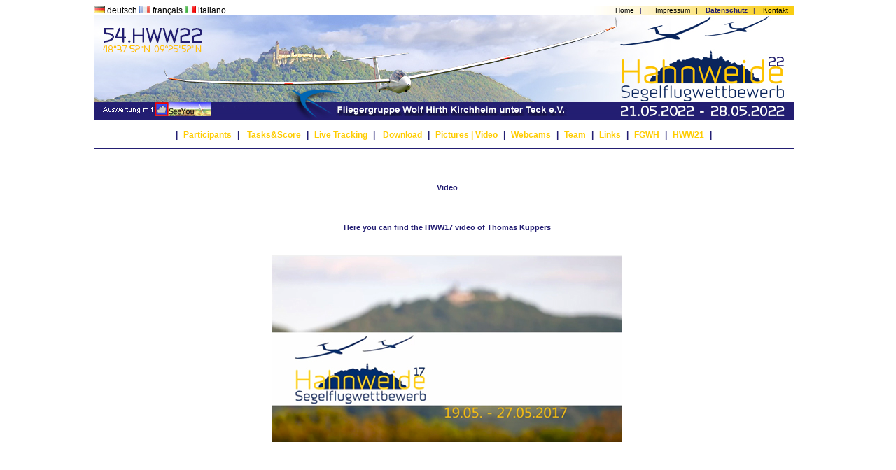

--- FILE ---
content_type: text/html; charset=UTF-8
request_url: http://www.wolf-hirth.de/hww22/video.php
body_size: 1786
content:
<!DOCTYPE HTML PUBLIC "-//W3C//DTD HTML 4.01 Transitional//EN" "http://www.w3.org/TR/html4/loose.dtd">
<html>
<head>
<title>Willkommen auf der HWW20 Video</title>
<meta http-equiv="Content-Type" content="text/html; charset=iso-8859-1">
<link href="styles.css" rel="stylesheet" type="text/css">
<style type="text/css">
<!--
body {
	background-color: #FFFFFF;
}
-->
</style>
</head>

<body>

<div align="center">
  <table width="1000"  border="0" cellspacing="0" cellpadding="0">
    <tr>
      <td><meta charset="UTF-8">
<script type="text/javascript">
<!--
function NeuFenster() {
 MeinFenster = window.open("druckansicht.php?url=wolf-hirth.de/hww22/video.php","Druckansicht","width=650, height=400,scrollbars,status");
 MeinFenster.focus();

}
//-->
</script><title>Willkommen beim HWW21</title>

<link href="styles.css" rel="stylesheet" type="text/css">
<style type="text/css">
.head {
 font-weight:normal;
 font-style: normal;
 color:#000000;
 text-decoration:none;
}
.head:hover {
 font-weight:normal;
 font-style: normal;
 text-decoration:none;
}
</style>

<table width="1000"  border="0" cellspacing="0" cellpadding="0">
  <tr>
<td>
<a href="?lang=de&action=" class="head"><img src="http://wolf-hirth.de/hww10/media/flag/de.gif"> deutsch  </a><a href="?lang=fr&action=" class="head"><img src="http://wolf-hirth.de/hww10/media/flag/fr.gif"> fran&ccedilais  </a><a href="?lang=it&action=" class="head"><img src="http://wolf-hirth.de/hww10/media/flag/it.gif"> italiano  </a></td>
    <td width="299" align="right" background="include/media/hg_oben_re.jpg" class="nav1">
    <a href="index.php" style="font-weight:normal;font-style: normal; color:#000000; text-decoration:none;">Home</a>
    <img src="include/media/trans.gif" width="5" height="5">|
    <img src="include/media/trans.gif" width="5" height="5">
    <img src="include/media/trans.gif" width="5" height="5">
    <a href="impressum.php" target="_blank" style="font-weight:normal;font-style: normal; color:#000000; text-decoration:none;">Impressum
    <img src="include/media/trans.gif" width="5" height="5">|
    <img src="include/media/trans.gif" width="5" height="5"></a>
    <a href="http://www.wolf-hirth.de/FGWH_NEU/datenschutzerklaerungFGWH.html">Datenschutz</a>
    <img src="include/media/trans.gif" width="5" height="5">|
    <img src="include/media/trans.gif" width="5" height="5">
    <a href="kontakt.php" style="font-weight:normal;font-style: normal; color:#000000; text-decoration:none;">Kontakt</a>
    <img src="include/media/trans.gif" width="5" height="5"></td>
  </tr>
  <tr><td height="150" colspan="3"><img src="include/media/oben22.jpg" width="1000" height="150"></td></tr>
  <tr><td colspan="3"><img src="include/media/line_white.jpg" width="1000" height="1"></td></tr>
  <tr><td colspan="3"><img src="include/media/line_white.jpg" width="1000" height="1"></td></tr>
  <tr align="left">
    <td colspan="3" align="center"class="nav2"><div align="center">
     <p>|<img src="include/media/trans.gif" width="5" height="5">
	 <!-- <a href="anmeldung.php" target="" style="font-weight:bold;font-style: normal; color:#FFCC00; text-decoration:none;">
   Registration</a> <img src="include/media/trans.gif" width="5" height="5">| -->
     <a href="teilnehmerlist.php" target="" style="font-weight:bold;font-style: normal; color:#FFCC00; text-decoration:none;">
     Participants</a> <img src="include/media/trans.gif" width="5" height="5">|
     <img src="include/media/trans.gif" width="5" height="5">
     <a href="wertung.php" target="" style="font-weight:bold;font-style: normal; color:#FFCC00; text-decoration:none;">
     Tasks&Score</a>
     <img src="include/media/trans.gif" width="5" height="5">|<img src="include/media/trans.gif" width="5" height="5">
     <a href="livetracking.php" target="" style="font-weight:bold;font-style: normal; color:#FFCC00; text-decoration:none;">
     Live Tracking</a>
     <a href="wertung.php"></a><img src="include/media/trans.gif" width="5" height="5">|
     <img src="include/media/trans.gif" width="5" height="5">
     <a href="download.php" target="" style="font-weight:bold;font-style: normal; color:#FFCC00; text-decoration:none;">
     Download</a>
     <img src="include/media/trans.gif" width="5" height="5">|<img src="include/media/trans.gif" width="5" height="5">
     <a href="http://www.wolf-hirth.de/hww22/gallery/gallery.inc.php" target="" style="font-weight:bold;font-style: normal; color:#FFCC00; text-decoration:none;">
     Pictures |</a>
     <a href="video.php" target="" style="font-weight:bold;font-style: normal; color:#FFCC00; text-decoration:none;">
     Video</a>
     <img src="include/media/trans.gif" width="5" height="5">|<img src="include/media/trans.gif" width="5" height="5">
     <a href="webcam.php" target="" style="font-weight:bold;font-style: normal; color:#FFCC00; text-decoration:none;">
     Webcams</a>
     <img src="include/media/trans.gif" width="5" height="5">|<img src="include/media/trans.gif" alt="" width="5" height="5" />
     <a href="team.php" target="" style="font-weight:bold;font-style: normal; color:#FFCC00; text-decoration:none;">
     Team</a>
     <img src="include/media/trans.gif" alt="" width="5" height="5" />|<img src="include/media/trans.gif" width="5" height="5">
     <a href="links.php" style="font-weight:bold;font-style: normal; color:#FFCC00; text-decoration:none;">
     Links</a>
     <img src="include/media/trans.gif" width="5" height="5">|<img src="include/media/trans.gif" width="5" height="5">
     <a href="http://www.wolf-hirth.de" target="_blank" style="font-weight:bold;font-style: normal; color:#FFCC00; text-decoration:none;">
     FGWH</a>
     <img src="include/media/trans.gif" width="5" height="5">|<img src="include/media/trans.gif" width="5" height="5">
     <a href="http://www.wolf-hirth.de/hww21" target="_blank" style="font-weight:bold;font-style: normal; color:#FFCC00; text-decoration:none;">
     HWW21</a>
     <img src="include/media/trans.gif" width="5" height="5">|<br>
     <!-- <img src="line.jpg" width="1000" height="2" alt=""/><br> -->
     </p>
    </div></td>
  </tr>
  <tr><td height="2" colspan="3"><img src="include/media/line_blue.jpg" width="1000" height="1"></td></tr>
</table>
<br>
</td>
      <td>&nbsp;</td>
    </tr>
    <tr>
      <td width="1000" class="textfett"><p>&nbsp;</p>
        <p align="center">Video</p>
        <p align="left">&nbsp;</p></td>
      <td width="16" class="textfett">&nbsp;</td>
    </tr>
    <tr>
      <td valign="top" class="text"><div align="center">
          <p><a href="https://www.youtube.com/watch?v=NXd-fsha_Ag&feature=youtu.be" target="_blank">Here you can find the HWW17 video of Thomas K&uumlppers</a></p><p align="left">&nbsp;</p>
          <p><img src="hwwvideo(1).jpg" width="500" height="267" alt=""/></p>
          <DIV id=gt-res-content class=almost_half_cell>
            <DIV style="ZOOM: 1" dir=ltr></DIV>
          </DIV>
          
          <p>
          <p>&nbsp;</p>
      </div>        
      <p align="center">&nbsp;</p></td>
      <td valign="top" class="text"><div align="center"></div></td>
    </tr>
	


  </table>
</div>
</body>
</html>



--- FILE ---
content_type: text/css
request_url: http://www.wolf-hirth.de/hww22/styles.css
body_size: 7623
content:
/* CSS */
a {
	font-family: verdana, Arial, helvetica, sans-serif;
	color:#231E72;
	text-decoration:none;
	
	font-weight:bold;
                }


a:hover {font-family: verdana,Arial,helvetica,sans-serif;
		color:#231E72;
		text-decoration:underline;
		font-weight:bold;
                }
                
li {	font-family: verdana,Arial,helvetica,sans-serif;
	font-size:11px;
	color:#231E72;
	text-align: justify;
	padding-left: 10px;
	            } 
				
.nav1 {
	font-family: verdana,Arial,helvetica,sans-serif;
	font-size:10px;
	color:#231E72;
	text-align: right;
                }
.nav2 {
	font-family: verdana,Arial,helvetica,sans-serif;
	font-size:12px;
	color:#231E72;
	text-align: right;
	font-weight:bold;
                }
                
.nav3 {	font-family: verdana,Arial,helvetica,sans-serif;
	font-size:10px;
	color:#FDC202;
	font-weight:bold;
                } 
.navmenu1 {
	padding-left: 10px;	
	padding-bottom: 2px;
	padding-top: 2px;
	color:#000000;
	border-top: 1px solid #666666;
	text-align: left;
	font-family: verdana, Arial, Helvetica, sans-serif;
	font-size: 11px;
	background-color:#CEC9FB;
	font-weight:bold;} 
	
		
.navmenu2 {
	padding-left: 15px;	
	padding-bottom: 2px;
	padding-top: 2px;
	text-align: left;
	font-family: verdana, Arial, Helvetica, sans-serif;
	font-size: 11px;
	background-color:#F1F0FF;
	}  
     
                               

.top1 {	font-family: verdana,Arial,helvetica,sans-serif;
	font-size:12px;
	color:#000000;
	font-weight:bold;
	text-align: left;
	background-color:#CEC9FB;
	padding-left:10px;
                } 
				
.top2 {	font-family: verdana,Arial,helvetica,sans-serif;
	font-size:11px;
	color:#000000;
	font-weight:bold;
	text-align: left;
	background-color:#DCDCFF;
	padding-left:10px;
                }
				
		

.text {	font-family: verdana,Arial,helvetica,sans-serif;
	font-size:11px;
	color:#231E72;
	text-align: justify;
	padding-left: 10px;
	            } 
				
				
.textklein {	font-family: verdana,Arial,helvetica,sans-serif;
	font-size:9px;
	color:#231E72;
	            } 
				
.textrechts {	font-family: verdana,Arial,helvetica,sans-serif;
	font-size:11px;
	color:#231E72;
	text-align: right;
	            }				
				 
.textfett {font-family: verdana,Arial,helvetica,sans-serif;
	font-size:11px;
	color:#231E72;
	text-align: justify;
	padding-left: 10px;
	font-weight:bold;
}

.textfettweiss {font-family: verdana,Arial,helvetica,sans-serif;
	font-size:11px;
	color:#ffffff;
	text-align: justify;
	padding-left: 10px;
	font-weight:bold;
}

.textfettfluss {font-family: verdana,Arial,helvetica,sans-serif;
	font-size:11px;
	color:#000000;
	font-weight:bold;
}

.textrot {font-family: verdana,Arial,helvetica,sans-serif;
	font-size:11px;
	color:#FF0000;
	font-weight:bold;
	padding-left: 10px;
}
	            
.formular {
	font-family: verdana,Arial,helvetica,sans-serif;
	font-size:10px;
	color: #000000;
	text-align: justify;
	background-color: #DCDCFF;
	}
	
	
	
/*Tabellen	*/
.tabellenkopf {	font-family: verdana,Arial,helvetica,sans-serif;
	font-size:11px;
	color:#000000;
	font-weight:bold;
	text-align: left;
	background-color:#F1F0FF;
	}
	
.tabelle1 {	font-family: verdana,Arial,helvetica,sans-serif;
	font-size:11px;
	color:#000000;
	text-align: left;
	            }
.tabelle2 {	font-family: verdana,Arial,helvetica,sans-serif;
	font-size:11px;
	color:#000000;
	text-align: left;
	background-color:#F1F0FF;
	            } 
.tabellezeile2{
	font-family: Arial, Helvetica, sans-serif;
	color:#030174;
	font-size: 12.5px;
	font-style: normal;
	text-align: justify;
	background-color: #FFFFFF;
	padding-left: 5px;
}

.tabellezeile1{
	font-family: Arial, Helvetica, sans-serif;
	color:#030174;
	font-size: 12.5px;
	font-style: normal;
	text-align: justify;
	background-color: #E9E9E9;
	padding-left: 5px;
}
.tabellezeile3{
	font-family: Arial, Helvetica, sans-serif;
	color:#FFFFFF;
	font-size: 12.5px;
	font-style: normal;
	text-align: justify;
	background-color: #E9E9E9;
	padding-left: 5px;
}
	
/*Verwaltung*/

.vereinsname {	font-family: verdana,Arial,helvetica,sans-serif;
	font-size:14px;
	color:#01589C;
	font-weight:bold;
	text-align: right;
	margin-bottom:16px
	    }
	
	
/*Kalender*/

.kalendertop {	font-family: verdana,Arial,helvetica,sans-serif;
	font-size:11px;
	color:#000000;
	font-weight:bold;
	text-align: center;
	background-color:#DCDCFF;
	
                }

.kalenderfett {font-family: verdana,Arial,helvetica,sans-serif;
	font-size:11px;
	color:#000000;
	text-align: center;
	
	font-weight:bold;
}

.kalenderblau {font-family: verdana, Arial, helvetica, sans-serif;
	font-size:11px;
	color:#000000;
	background-color:#DCDCFF;
	
	
}
.kalenderrot {
	font-family: verdana, Arial, helvetica, sans-serif;
	font-size:11px;
	color:#FF0000;
	text-align: center;
	font-weight: bold;	
	
}

.kalender {font-family: verdana,Arial,helvetica,sans-serif;
	font-size:11px;
	color:#000000;
	text-align: center;
	
	
}

body            {	font-family: Verdana, Helvetica; font-size: 12px; 
					background: #FFFFFF; }

	table           {	font-family: Verdana, Helvetica; font-size: 12px; }
	
/* Anweisungen f�r die Eintr�ge */
		
	.posting		{	margin-bottom: 5px;
					border: 1px solid black; }


/* Anweisungen f�r die Kopfzeile */

	.gb-headline	{	font-family: Verdana, Helvetica; font-size: 10px; font-weight:bold;
					color: #FFFFFF;
					background-color: #000000; }
				
/* hintergrundfarbe 1 f�r die Infozeile */

	.gb-infoline1 	{	font-family: Verdana, Helvetica; font-size: 10px; font-weight:bold;
					color: #000000; background-color: #EEEEEE; }
					
/* hintergrundfarbe 2 f�r die Infozeile */					
					
	.gb-infoline2 	{	font-family: Verdana, Helvetica; font-size: 10px; font-weight:bold;
					color: #000000; background-color: #FFFFFF; }					
				
/* Hintergrundfarbe 1 f�r Eintr�ge */

	.gb-message1	{	color: #000000; background-color: #EEEEEE; }

/* Hintergrundfarbe 2 f�r Eintr�ge */

	.gb-message2	{	color: #000000; background-color: #FFFFFF; }

/* Anweisungen f�r das Men� */

	.gb-menu		{	font-family: Verdana, Helvetica; font-size: 10px; font-weight:bold;
					text-align:center;
					background-color: #EEEEEE; }

/* Anweisungen f�r das Copyright & Formularhinweis */

	a.copyleft, .hint	{	font-family: Verdana, Helvetica; font-size: 10px; 
						color:#cccccc;text-decoration: none; }

/* Anweisungen f�r wichtige Hinweise */

	.warning		{	font-size: 10px; font-weight:bold;
					color:#ff0000;
					padding: 1px;}
	

.kalendertopklein {
font-family: verdana,Arial,helvetica,sans-serif;
	font-size:9px;
	color:#000000;
	font-weight:bold;
	text-align: center;
	background-color:#DCDCFF;
}
.kalenderfettklein {
font-family: verdana,Arial,helvetica,sans-serif;
	font-size:9px;
	color:#000000;
	text-align: center;
	
	font-weight:bold;
}
.textfettgross {
font-family: verdana,Arial,helvetica,sans-serif;
	font-size:16px;
	color:#231E72;
	text-align: justify;
	padding-left: 10px;
	font-weight:bold;
}
.top1gross {
font-family: verdana,Arial,helvetica,sans-serif;
	font-size:16px;
	color:#231E72;
	font-weight:bold;
	text-align: left;
	background-color:#FDC202;
	padding-left:10px;
}
.Textgross {

font-family: verdana,Arial,helvetica,sans-serif;
	font-size:16px;
	color:#231E72;
	font-weight:bold;
	text-align: left;
	background-color:#FFFFFF;
	padding-left:15px;
}
.counter {
font-family: verdana,Arial,helvetica,sans-serif;
	font-size:19px;
	color:#231E72;
	font-weight:bold;
	text-align: center;
	background-color:#FDC202;
	
}
.number {

font-family: verdana,Arial,helvetica,sans-serif;
	font-size:16px;
	color:#231E72;
	font-weight:bold;
	text-align: center;
	background-color:#FFFFFF;
	padding-left:55px;
	
	}




	